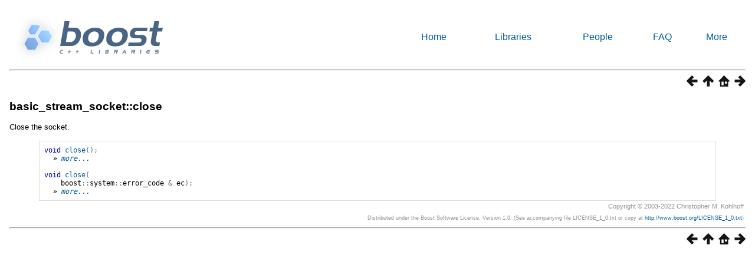

--- FILE ---
content_type: text/html
request_url: https://think-async.com/Asio/boost_asio_1_23_0/doc/html/boost_asio/reference/basic_stream_socket/close.html
body_size: 4108
content:
<html>
<head>
<meta http-equiv="Content-Type" content="text/html; charset=UTF-8">
<title>basic_stream_socket::close</title>
<link rel="stylesheet" href="../../../../../doc/src/boostbook.css" type="text/css">
<meta name="generator" content="DocBook XSL Stylesheets V1.75.2">
<link rel="home" href="../../../boost_asio.html" title="Boost.Asio">
<link rel="up" href="../basic_stream_socket.html" title="basic_stream_socket">
<link rel="prev" href="cancel/overload2.html" title="basic_stream_socket::cancel (2 of 2 overloads)">
<link rel="next" href="close/overload1.html" title="basic_stream_socket::close (1 of 2 overloads)">
</head>
<body bgcolor="white" text="black" link="#0000FF" vlink="#840084" alink="#0000FF">
<table cellpadding="2" width="100%"><tr>
<td valign="top"><img alt="Boost C++ Libraries" width="277" height="86" src="../../../../../boost.png"></td>
<td align="center"><a href="../../../../../index.html">Home</a></td>
<td align="center"><a href="../../../../../libs/libraries.htm">Libraries</a></td>
<td align="center"><a href="http://www.boost.org/users/people.html">People</a></td>
<td align="center"><a href="http://www.boost.org/users/faq.html">FAQ</a></td>
<td align="center"><a href="../../../../../more/index.htm">More</a></td>
</tr></table>
<hr>
<div class="spirit-nav">
<a accesskey="p" href="cancel/overload2.html"><img src="../../../../../doc/src/images/prev.png" alt="Prev"></a><a accesskey="u" href="../basic_stream_socket.html"><img src="../../../../../doc/src/images/up.png" alt="Up"></a><a accesskey="h" href="../../../boost_asio.html"><img src="../../../../../doc/src/images/home.png" alt="Home"></a><a accesskey="n" href="close/overload1.html"><img src="../../../../../doc/src/images/next.png" alt="Next"></a>
</div>
<div class="section">
<div class="titlepage"><div><div><h4 class="title">
<a name="boost_asio.reference.basic_stream_socket.close"></a><a class="link" href="close.html" title="basic_stream_socket::close">basic_stream_socket::close</a>
</h4></div></div></div>
<p>
          <a class="indexterm" name="boost_asio.indexterm.basic_stream_socket.close"></a> 
Close
          the socket.
        </p>
<pre class="programlisting"><span class="keyword">void</span> <a class="link" href="close/overload1.html" title="basic_stream_socket::close (1 of 2 overloads)">close</a><span class="special">();</span>
  <span class="emphasis"><em>» <a class="link" href="close/overload1.html" title="basic_stream_socket::close (1 of 2 overloads)">more...</a></em></span>

<span class="keyword">void</span> <a class="link" href="close/overload2.html" title="basic_stream_socket::close (2 of 2 overloads)">close</a><span class="special">(</span>
    <span class="identifier">boost</span><span class="special">::</span><span class="identifier">system</span><span class="special">::</span><span class="identifier">error_code</span> <span class="special">&amp;</span> <span class="identifier">ec</span><span class="special">);</span>
  <span class="emphasis"><em>» <a class="link" href="close/overload2.html" title="basic_stream_socket::close (2 of 2 overloads)">more...</a></em></span>
</pre>
</div>
<table xmlns:rev="http://www.cs.rpi.edu/~gregod/boost/tools/doc/revision" width="100%"><tr>
<td align="left"></td>
<td align="right"><div class="copyright-footer">Copyright © 2003-2022 Christopher M. Kohlhoff<p>
        Distributed under the Boost Software License, Version 1.0. (See accompanying
        file LICENSE_1_0.txt or copy at <a href="http://www.boost.org/LICENSE_1_0.txt" target="_top">http://www.boost.org/LICENSE_1_0.txt</a>)
      </p>
</div></td>
</tr></table>
<hr>
<div class="spirit-nav">
<a accesskey="p" href="cancel/overload2.html"><img src="../../../../../doc/src/images/prev.png" alt="Prev"></a><a accesskey="u" href="../basic_stream_socket.html"><img src="../../../../../doc/src/images/up.png" alt="Up"></a><a accesskey="h" href="../../../boost_asio.html"><img src="../../../../../doc/src/images/home.png" alt="Home"></a><a accesskey="n" href="close/overload1.html"><img src="../../../../../doc/src/images/next.png" alt="Next"></a>
</div>
</body>
</html>
